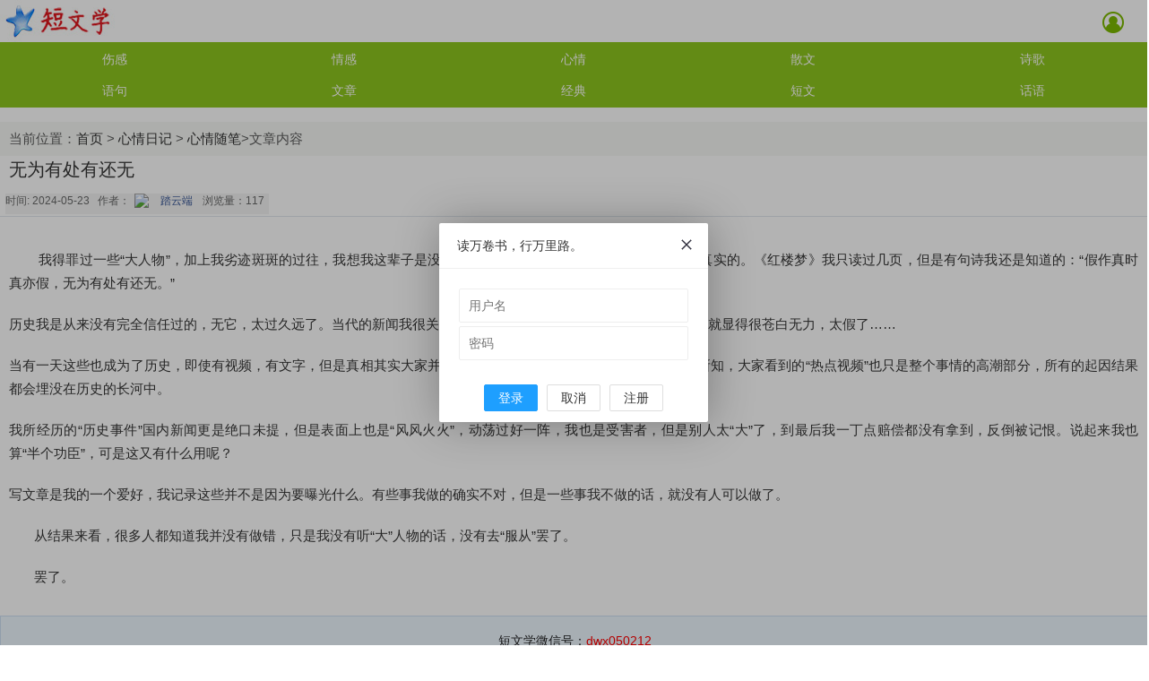

--- FILE ---
content_type: text/html
request_url: http://m.050212.com/article/1147.html
body_size: 16081
content:
<!DOCTYPE HTML>
<html>
<head>
<meta charset="gbk" />
<meta content="width=device-width, initial-scale=1.0, maximum-scale=1.0, user-scalable=no" name="viewport" />
<meta name="apple-mobile-web-app-capable" content="no"/>
<meta name="apple-mobile-web-app-status-bar-style" content="black"/>
<meta name="application-name" content="无为有处有还无">
<title>无为有处有还无_心情随笔_050212短文学</title>
<meta name="keywords" content="无为有处有还无" />
<meta name="description" content="        我得罪过一些&ldquo;大人物&rdquo;，加上我劣迹斑斑的过往，我想我这辈子是没有可能出一本书的。也许吧，反正那个梦挺真实的。《红楼梦》我只读过几页，但是有句诗我还是知道的：&ldquo;假作真时真亦假，无为" />
<meta http-equiv="Cache-Control" content="must-revalidate,no-cache" />
<link href="/skin/default/css/style.css" rel="stylesheet" />
<link href="/user/layui/css/layui.css" rel="stylesheet" type="text/css"/>
<script src="/skin/default/js/jquery.min.js" type="text/javascript"></script>
<script src="/user/layui/layui.js?v=2019" type="text/javascript"></script>
<script src="/skin/default/js/duan.js" type="text/javascript"></script>
<script type="text/javascript" src="/e/data/js/ajax.js"></script>
</head>
<body>
<header>
<h1 id="logo"><a href="/"><img src="/imgs/logo.jpg" title="短文学" /></a></h1>
<div style="float:right;width:40px;margin-right: 10px;margin-top: 12px;">
<a href="http://www.050212.com/e/member/my/checkLogin.php" id="icon-user"></a>
</div>
<style>
#icon-user:after {
    content: ' ';
    position: absolute;
    top: 13px;
    width: 24px;
    height: 24px;
    background: url(/skin/m_duan_icons.png) 0 0 no-repeat;
    background-size: auto 24px;
}
</style>
</header>
<script type="text/javascript">
$(function(){
	$("#login_after_menu").click(function(){
		$(".login_menu").toggle();
	});

$.ajax({
              url:"/user/api.php",
	      contentType: "application/x-www-form-urlencoded",
              type:"POST",
              data:{type:'1'},
              dataType:"json",
              success:function (resp) {
                    if(resp['code'] == 200){
                	  $('#icon-user').empty();
                	  var html = '<img style="width: 25px;height: 25px;position: absolute;z-index: 9999;border: 1px solid #8DC61E;border-radius: 25px;margin-right: 9px;"src="'+resp.data.userpic+'">';
                	  $('#icon-user').append(html);
                    }
              }
})

});
</script>
<nav>
	<a href="/shanggan/">伤感</a>
    <a href="/qinggan/">情感</a>
    <a href="/diary/">心情</a>
    <a href="/sanwen/">散文</a>
    <a href="/shige/">诗歌</a>
    <a href="/yuju/">语句</a>
    <a href="/haowenzhang/">文章</a>
    <a href="/jingdian/">经典</a>
    <a href="/duanwen/">短文</a>
    <a href="/huayu/">话语</a>
</nav><div class="clear"></div>

<div class="clear"></div>
<div class="breadcrumb">当前位置：<a href="/index.html">首页</a>&nbsp;>&nbsp;<a href="/diary/">心情日记</a>&nbsp;>&nbsp;<a href="/diary/suibi/">心情随笔</a>>文章内容</div>
<h1 class="a_title">无为有处有还无</h1>
<div class="article_time">
<span style="float:left;">
时间: 2024-05-23&nbsp;&nbsp;
            	作者：
</span>
<span  style="float:left;"><a href="http://www.050212.com/e/space/?userid=123" target="_blank" rel="nofollow">
<img style="width:23px;float:left;" src="http://www.050212.com/d/file/2024-04-13/57535d28892ed05416b9f93ab4e36108.jpg" />
踏云端&nbsp;&nbsp;
</a>
</span>
<span  style="float:left;">浏览量：<script src=/e/public/ViewClick/?classid=26&id=1147&addclick=1></script></span>
</div>

<div style="clear:both;"></div>
<div class="article_info">
<div class="content">
<p>&nbsp; &nbsp; &nbsp; &nbsp;&nbsp;我得罪过一些&ldquo;大人物&rdquo;，加上我劣迹斑斑的过往，我想我这辈子是没有可能出一本书的。也许吧，反正那个梦挺真实的。《红楼梦》我只读过几页，但是有句诗我还是知道的：&ldquo;假作真时真亦假，无为有处有还无。&rdquo;</p>
<div>
<div>
<p>历史我是从来没有完全信任过的，无它，太过久远了。当代的新闻我很关注，内幕也知道一些，但是此刻新闻在我眼里就显得很苍白无力，太假了&hellip;&hellip;<o:p></o:p></p>
<p>当有一天这些也成为了历史，即使有视频，有文字，但是真相其实大家并不会知道，因为很多时候的起因并不会被人所知，大家看到的&ldquo;热点视频&rdquo;也只是整个事情的高潮部分，所有的起因结果都会埋没在历史的长河中。<o:p></o:p></p>
<p>我所经历的&ldquo;历史事件&rdquo;国内新闻更是绝口未提，但是表面上也是&ldquo;风风火火&rdquo;，动荡过好一阵，我也是受害者，但是别人太&ldquo;大&rdquo;了，到最后我一丁点赔偿都没有拿到，反倒被记恨。说起来我也算&ldquo;半个功臣&rdquo;，可是这又有什么用呢？<o:p></o:p></p>
<p>写文章是我的一个爱好，我记录这些并不是因为要曝光什么。有些事我做的确实不对，但是一些事我不做的话，就没有人可以做了。<o:p></o:p></p>
<p>&nbsp; &nbsp; &nbsp; &nbsp;从结果来看，很多人都知道我并没有做错，只是我没有听&ldquo;大&rdquo;人物的话，没有去&ldquo;服从&rdquo;罢了。<o:p></o:p></p>
<p>&nbsp; &nbsp; &nbsp; &nbsp;罢了。</p>
</div>
</div></div>
<div style="clear:both;"></div>
<div class="more-content">
<div class="more-content-mask"></div>
<div class="more-content-text">展开剩余（<span class="more-content-surplus"></span>）</div>
</div>
<div style="clear:both;"></div>
</div>
<div class="wxh" style="width: 100%; text-align: center;overflow: hidden;background: rgb(238, 247, 255);border-width: 1px;border-style: solid; border-color: rgb(206, 225, 243);border-image: initial;margin: 0px auto;padding: 1.5% 0px;">短文学微信号：<em style="color: #F00;font-style: normal;">dwx050212</em></div>
<div class="clear"></div>
<div class="ho-show-digg">
	<p style="height:50px;">觉得这篇文章怎么样？</p >
	<p>
		<a href="JavaScript:makeRequest('/e/public/digg/?classid=26&id=1147&dotop=1&doajax=1&ajaxarea=diggnum','EchoReturnedText','GET','');"><i class="fa fa-check"></i> 赞</a >
	</p >
	<p>已有 <span id="diggnum"><script src=/e/public/ViewClick/?classid=26&id=1147&down=5></script></span> 人点赞</p >
	
</div>
<div class="clear"></div>
<div class="ho-show-diggs">
<p><a href="http://m.050212.com/user/down.php?id=1147">文档下载</a></p>
</div>
<style>
.ho-show-diggs{
	padding:1rem 0;
	text-align:center;
        border-bottom: 1px solid #ddd;
}

.ho-show-diggs a{
   display: block;
   height:50%;
   width:50%;
   text-align:center;
   background: #8DC61E;
   padding:.5rem 2rem;
   margin-left:auto;
   margin-right:auto;
   color:#fff;
}
.more-content {
    position: relative;
    z-index: 1;
    padding: 0 0 10px;
    margin-top: -200px;
    text-align: center;
}
.content {
    float: left;
    padding: 15px 0 0;
    width: 100%;
    text-align: justify;
    word-wrap: break-word;
    line-height: 26px;
    display: inline-block;
    position: relative;
    overflow: hidden;
}
.more-content .more-content-mask {
    height: 200px;
    background: -moz-linear-gradient(bottom, rgba(255, 255, 255, .1), rgba(255, 255, 255, 0));
    background: -webkit-gradient(linear, 0 top, 0 bottom, from(rgba(255, 255, 255, 0)), to(#fff));
    background: -o-linear-gradient(bottom, rgba(255, 255, 255, .1), rgba(255, 255, 255, 0));
}
.more-content .more-content-text {
    font-size: 14px;
    color: #719D00;
    background: #fff;
    text-align: center;
    height: 50px;
    margin: auto;
    line-height: 50px;
    cursor: pointer;
    display: block;
    border: 1px solid #719D00;
    width: 80%;
    border-radius: 50px;
}
.ho-show-digg{
	margin:3rem 0 1rem;
	padding:1rem 0;
	text-align:center;
    border-top: 1px solid #ddd;
    border-bottom: 1px solid #ddd;
}
.ho-show-digg p:nth-child(2) a,.ho-show-digg p:nth-child(2) em{
	padding:.5rem 2rem;
	margin:0 .5rem;
	border:1px solid #373;
	-moz-border-radius: 5px;
	-webkit-border-radius: 5px;
	border-radius: 5px;
}
.ho-show-digg p:nth-child(2) a:hover,.ho-show-digg p:nth-child(2) em:hover{
	color:#fff;
	background:#373;
	transition: all .5s ease-out;
	cursor:pointer;
}
.ho-show-digg p:nth-child(3){
	font-size: 0.875rem;
}
.ho-show-digg p:last-child{
	margin:2rem 0 0;
}
.ho-show-digg p:last-child a:hover{
	text-decoration: underline;
}
</style>
<div class="clear"></div>
<center></center>
<div class="clear"></div>
<div style="border-top:1px solid #D9D9D9; line-height:1.8em; padding:10px 0 0 20px; overflow:hidden;">
上一篇: <a href='/article/1146.html'>游黄山偶感</a><br>
下一篇: <a href='/article/1158.html'>2019安吉印象之五</a></div>
<div class="clear"></div>
<div class="title">最新美文</div>
<ul class="article_list"><li><a class="t" href="/shige/daquan/">诗歌大全</a><a class="a" href="/article/1988.html">咏美食</a></li><li><a class="t" href="/sanwen/suibi/">散文随笔</a><a class="a" href="/article/1987.html">当初那节台阶</a></li><li><a class="t" href="/diary/suibi/">心情随笔</a><a class="a" href="/article/1986.html">内蒙偶感</a></li><li><a class="t" href="/diary/suibi/">心情随笔</a><a class="a" href="/article/1985.html">我爱雨</a></li><li><a class="t" href="/yuju/yulu/">经典语录</a><a class="a" href="/article/1984.html">行己所爱，爱己所行，把自己的感受</a></li></ul>
<div class="title">栏目导航</div>
<div class="lanmu"><a href="/diary/suibi/">心情随笔</a><a href="/diary/rizhi/">心情日志</a><a href="/diary/xingfu/">幸福</a><a href="/diary/ganshang/">感伤</a><a href="/diary/kuaile/">快乐</a><a href="/diary/nanguo/">难过</a><a href="/diary/wuliao/">无聊</a><a href="/diary/sinian/">思念</a><a href="/diary/jimo/">寂寞</a><a href="/diary/ganwu/">感悟</a><a href="/diary/jili/">激励</a><a href="/diary/youxian/">悠闲</a><a href="/diary/shige/">诗歌</a><a href="/diary/suigan/">随感</a><a href="/diary/wenzi/">心情文字</a></div>
<div class="clear"></div>
<input type="hidden" id="userId" value="123">
<input type="hidden" id="myUserId" value="0">
<input type="hidden" id="groupid" value="0">
<input type="hidden" id="id" value="1147">
<iFrame src="http://m.050212.com/user/userSetCook.php?id=1147" width="100%" scrolling="no" frameborder="0" style="height:0px;"></iFrame>
<div style="left:0; width:100%; float:left; position:fixed;">
</div>
<footer>
<div class="m">
        <a href="/">首　页</a>
        <a href="http://www.050212.com">电脑版</a>
        <a href="http://m.050212.com/sitemap.html">网站地图</a>
        <a href="#">返回头部</a>
</div>
<div class="copyright">
<a href="http://www.050212.com/about/contact.html" style="color:#fff;padding:2px;">广告合作</a>
<a href="http://www.050212.com/e/tool/gbook/?bid=1" style="color:#fff;padding:2px;">留言反馈</a>
<a href="http://www.050212.com/about/service.html" style="color:#fff;padding:2px;">常见问题</a>
<a href="http://www.050212.com/about/" style="color:#fff;padding:2px;">关于我们</a><br>
Copyright &#169; 2015-2021 <a href="https://beian.miit.gov.cn/" target="_blank" style="color:#fff">粤ICP备18079383号</a>
</div>
<script>
var _hmt = _hmt || [];
(function() {
  var hm = document.createElement("script");
  hm.src = "https://hm.baidu.com/hm.js?7267469c4f69297110a91835bfefb6d1";
  var s = document.getElementsByTagName("script")[0]; 
  s.parentNode.insertBefore(hm, s);
})();
</script>
</footer>
<script>
$(function(){

var id = $('#id').val();
	$.ajax({
              url:"/user/api.php",
			  contentType: "application/x-www-form-urlencoded",
              type:"POST",
              data:{type:'1',id:id},
              dataType:"json",
              success:function (resp) {
                  if(resp['code'] == 200){
					  $('#myUserId').val(resp.data.userid);
					  $('#groupid').val(resp.data.groupid);
					  var userId  = $('#userId').val();
					  if((resp.data.groupid!=2 && resp.data.userid!=userId) || (resp.data.userid==0 && resp.data.userid!=userId)){
					     article();
					  }else{
					     $(".more-content").hide();
					  }
                  }else{
			 article();
                	  var html = '<form method="post" id="formid" action="http://www.050212.com//e/member/doaction.php"><p style="padding:2px;"><input class="layui-input" autocomplete="off" type="text" name="username" placeholder="用户名"  /></p>'+
     		                     '<p style="padding:2px;"><input class="layui-input" autocomplete="off" type="password" name="password" placeholder="密码"  /></p><input type="hidden" name="ecmsfrom" value="9"><input type="hidden" name="enews" value="login"><input type="hidden" name="visit" value="wap"><input type="hidden" name="lifetime" value="604800"></form>';
                	  layer.open({
                		  content: html
                		  ,title:'读万卷书，行万里路。'
                		  ,btn: ['登录', '取消','注册']
                	      ,btnAlign: 'c'
                		  ,yes: function(index, layero){
                		  var password = $(layero).find('input[name="password"]').val();
              		      var username = $(layero).find('input[name="username"]').val();
              		      if (!password) {
              		        alert('密码不能空');
              		        return false;
              		      }
              		    
                          if(!username){
                          	alert('用户名不能空');
              		        return false;
                          }
                		    //按钮【按钮一】的回调
                		       $("#formid").submit();
                		  }
                		  ,btn2: function(index, layero){
                		    //按钮【按钮二】的回调
                		    layer.close(index);
                		    //return false 开启该代码可禁止点击该按钮关闭
                		  }
                		  ,btn3: function(index, layero){
                  		    //按钮【按钮二】的回调
                  		    location.href="http://www.050212.com/e/member/register/ChangeRegister.php";
                  		    //return false 开启该代码可禁止点击该按钮关闭
                  		  },
                        btn4: function(index, layero){
                          
                        }
                		  ,cancel: function(index, layero){ 
                		    //右上角关闭回调
                			  layer.close(index);
                		    //return false 开启该代码可禁止点击该按钮关闭
                		  }
                	});
                  }
              }
          })


function article(){
        var a=$(".content"),
             l = 800,
            b=a.height(),
            d={
                countRemainArticle:function(){
                    var c=a.height();
                    $(".more-content-surplus").html(parseInt((b-c)/b*100)+"%");
                    $(".btn-back").hide()
                },
                lastTap:function(){
                    $(".more-content").hide();
                    a.height("auto")
                },
                loadMore:function(){
                    a.height((b+l)/2);
                    this.countRemainArticle()
                },
                init:function(){
                    if(l>=b)return void $(".more-content").hide();
                    var c=this;
                    a.height(l);
                    this.countRemainArticle();
                    $(".more-content-text").click(function(){
                        var myUserId = $('#myUserId').val();
                        var groupId = $('#groupid').val();
                        var userId  = $('#userId').val();
                        if(myUserId == 0){
                            alert('请先登录');
                            location.reload();
                            return false;
                        }

                        if(groupId != 2 && userId!=myUserId){
                            alert('你不是白银会员，请升级白银会员之后，再来查看文章内容');
                            location.href ="/user/index.php";
                            return false;
                        }
                        c.lastTap();
                        $(".btn-back").show()
                    })}
            };
        $(".content").length&&d.init();
    }

})
</script>
</body>
</html>


--- FILE ---
content_type: text/html; charset=gb2312
request_url: http://m.050212.com/e/public/ViewClick/?classid=26&id=1147&addclick=1
body_size: 22
content:
document.write('117');

--- FILE ---
content_type: text/html
request_url: http://m.050212.com/user/api.php
body_size: 40
content:
{"code":102,"msg":"未登录","data":""}

--- FILE ---
content_type: text/html
request_url: http://m.050212.com/user/api.php
body_size: 40
content:
{"code":102,"msg":"未登录","data":""}

--- FILE ---
content_type: text/css
request_url: http://m.050212.com/skin/default/css/style.css
body_size: 18169
content:
HTML {
	OVERFLOW-X: hidden
}
BODY {
	OVERFLOW-X: hidden
}
* {
	PADDING-BOTTOM: 0px; MARGIN: 0px; PADDING-LEFT: 0px; PADDING-RIGHT: 0px; PADDING-TOP: 0px
}
BODY {
	PADDING-BOTTOM: 0px; MARGIN: 0px; PADDING-LEFT: 0px; PADDING-RIGHT: 0px; PADDING-TOP: 0px
}
H1 {
	PADDING-BOTTOM: 0px; MARGIN: 0px; PADDING-LEFT: 0px; PADDING-RIGHT: 0px; PADDING-TOP: 0px
}
H2 {
	PADDING-BOTTOM: 0px; MARGIN: 0px; PADDING-LEFT: 0px; PADDING-RIGHT: 0px; PADDING-TOP: 0px
}
H3 {
	PADDING-BOTTOM: 0px; MARGIN: 0px; PADDING-LEFT: 0px; PADDING-RIGHT: 0px; PADDING-TOP: 0px
}
H4 {
	PADDING-BOTTOM: 0px; MARGIN: 0px; PADDING-LEFT: 0px; PADDING-RIGHT: 0px; PADDING-TOP: 0px
}
H5 {
	PADDING-BOTTOM: 0px; MARGIN: 0px; PADDING-LEFT: 0px; PADDING-RIGHT: 0px; PADDING-TOP: 0px
}
H6 {
	PADDING-BOTTOM: 0px; MARGIN: 0px; PADDING-LEFT: 0px; PADDING-RIGHT: 0px; PADDING-TOP: 0px
}
HR {
	PADDING-BOTTOM: 0px; MARGIN: 0px; PADDING-LEFT: 0px; PADDING-RIGHT: 0px; PADDING-TOP: 0px
}
P {
	PADDING-BOTTOM: 0px; MARGIN: 0px; PADDING-LEFT: 0px; PADDING-RIGHT: 0px; PADDING-TOP: 0px
}
BLOCKQUOTE {
	PADDING-BOTTOM: 0px; MARGIN: 0px; PADDING-LEFT: 0px; PADDING-RIGHT: 0px; PADDING-TOP: 0px
}
DL {
	PADDING-BOTTOM: 0px; MARGIN: 0px; PADDING-LEFT: 0px; PADDING-RIGHT: 0px; PADDING-TOP: 0px
}
DT {
	PADDING-BOTTOM: 0px; MARGIN: 0px; PADDING-LEFT: 0px; PADDING-RIGHT: 0px; PADDING-TOP: 0px
}
DD {
	PADDING-BOTTOM: 0px; MARGIN: 0px; PADDING-LEFT: 0px; PADDING-RIGHT: 0px; PADDING-TOP: 0px
}
UL {
	PADDING-BOTTOM: 0px; MARGIN: 0px; PADDING-LEFT: 0px; PADDING-RIGHT: 0px; PADDING-TOP: 0px
}
OL {
	PADDING-BOTTOM: 0px; MARGIN: 0px; PADDING-LEFT: 0px; PADDING-RIGHT: 0px; PADDING-TOP: 0px
}
LI {
	PADDING-BOTTOM: 0px; MARGIN: 0px; PADDING-LEFT: 0px; PADDING-RIGHT: 0px; PADDING-TOP: 0px
}
PRE {
	PADDING-BOTTOM: 0px; MARGIN: 0px; PADDING-LEFT: 0px; PADDING-RIGHT: 0px; PADDING-TOP: 0px
}
FORM {
	PADDING-BOTTOM: 0px; MARGIN: 0px; PADDING-LEFT: 0px; PADDING-RIGHT: 0px; PADDING-TOP: 0px
}
FIELDSET {
	PADDING-BOTTOM: 0px; MARGIN: 0px; PADDING-LEFT: 0px; PADDING-RIGHT: 0px; PADDING-TOP: 0px
}
LEGEND {
	PADDING-BOTTOM: 0px; MARGIN: 0px; PADDING-LEFT: 0px; PADDING-RIGHT: 0px; PADDING-TOP: 0px
}
BUTTON {
	PADDING-BOTTOM: 0px; MARGIN: 0px; PADDING-LEFT: 0px; PADDING-RIGHT: 0px; PADDING-TOP: 0px
}
INPUT {
	PADDING-BOTTOM: 0px; MARGIN: 0px; PADDING-LEFT: 0px; PADDING-RIGHT: 0px; PADDING-TOP: 0px
}
TEXTAREA {
	PADDING-BOTTOM: 0px; MARGIN: 0px; PADDING-LEFT: 0px; PADDING-RIGHT: 0px; PADDING-TOP: 0px
}
TH {
	PADDING-BOTTOM: 0px; MARGIN: 0px; PADDING-LEFT: 0px; PADDING-RIGHT: 0px; PADDING-TOP: 0px
}
TD {
	PADDING-BOTTOM: 0px; MARGIN: 0px; PADDING-LEFT: 0px; PADDING-RIGHT: 0px; PADDING-TOP: 0px
}
BODY {
	LINE-HEIGHT: 150%; FONT-FAMILY: "Microsoft Yahei", "Simsun"; BACKGROUND: #fff; COLOR: #5b5b5b; FONT-SIZE: 14px; -webkit-text-size-adjust: none
}
H1 {
	FONT-SIZE: 100%
}
H2 {
	FONT-SIZE: 100%
}
H3 {
	FONT-SIZE: 100%
}
H4 {
	FONT-SIZE: 100%
}
H5 {
	FONT-SIZE: 100%
}
H6 {
	FONT-SIZE: 100%
}
UL {
	LIST-STYLE-TYPE: none; LIST-STYLE-IMAGE: none
}
LI {
	LIST-STYLE-TYPE: none; LIST-STYLE-IMAGE: none
}
OL {
	LIST-STYLE-TYPE: none; LIST-STYLE-IMAGE: none
}
*:focus {
	OUTLINE-STYLE: none; OUTLINE-COLOR: invert; OUTLINE-WIDTH: medium
}
IMG {
	BORDER-BOTTOM: 0px; BORDER-LEFT: 0px; VERTICAL-ALIGN: middle; BORDER-TOP: 0px; BORDER-RIGHT: 0px
}
.clear {
	PADDING-BOTTOM: 0px; MARGIN: 0px; PADDING-LEFT: 0px; PADDING-RIGHT: 0px; FLOAT: none; HEIGHT: 8px; VISIBILITY: hidden; CLEAR: both; FONT-SIZE: 1px; OVERFLOW: hidden; PADDING-TOP: 0px
}
A {
	COLOR: #646464; TEXT-DECORATION: none
}
A:hover {
	TEXT-DECORATION: none
}
A:active {
	TEXT-DECORATION: none
}
A:focus {
	TEXT-DECORATION: none
}
EM {
	FONT-STYLE: normal
}
.red {
	COLOR: red
}
.hide {
	DISPLAY: none
}
SELECT {
	PADDING-BOTTOM: 8px; LINE-HEIGHT: 1.8em; PADDING-LEFT: 8px; PADDING-RIGHT: 15px; BACKGROUND: url(../images/cate_icon.png) no-repeat 96% center; HEIGHT: 44px; COLOR: #666; FONT-SIZE: 13px; FONT-WEIGHT: bold; PADDING-TOP: 8px; border-radius: 3px; -webkit-appearance: none
}
header {
	BORDER-BOTTOM: #8DC61E 1px solid; HEIGHT: 47px
}
header H1 {
	WIDTH: 128px; FLOAT: left
}
header .ub {
	LINE-HEIGHT: 47px; PADDING-RIGHT: 10px; FLOAT: right; HEIGHT: 47px
}
header .ub A {
	COLOR: #3b5998
}
nav {
	BORDER-BOTTOM: #8DC61E 1px solid; OVERFLOW: hidden; BORDER-TOP: #8DC61E 1px solid; background: #8DC61E;width:100%;
}
nav A {
	TEXT-ALIGN: center; LINE-HEIGHT: 35px; WIDTH: 20%; DISPLAY: block; FLOAT: left; HEIGHT: 35px; COLOR: #fff
}
footer {
	TEXT-ALIGN: center; background: #8EC61D;width: 100%;color:#fff;font-size:14px;
}
.breadcrumb {
	LINE-HEIGHT: 38px; TEXT-INDENT: 10px; BACKGROUND: #f6f8f5; HEIGHT: 38px; COLOR: #5b5b5b; FONT-SIZE: 15px
}
.page {
	TEXT-ALIGN: center; PADDING-BOTTOM: 5px; LINE-HEIGHT: 2em; PADDING-LEFT: 10px; PADDING-RIGHT: 10px; OVERFLOW: hidden; PADDING-TOP: 5px
}
.page A {
	PADDING-BOTTOM: 0px; PADDING-LEFT: 8px; PADDING-RIGHT: 8px; DISPLAY: inline-block; PADDING-TOP: 0px
}
.page SPAN {
	PADDING-BOTTOM: 0px; PADDING-LEFT: 8px; PADDING-RIGHT: 8px; DISPLAY: inline-block; PADDING-TOP: 0px
}
.page SPAN {
	BACKGROUND: #3f5441; COLOR: #fff
}
.article_01 {
	MARGIN: 0px auto; WIDTH: 300px; OVERFLOW: hidden
}
.article_01 .pic {
	BORDER-BOTTOM: #e2e2e2 1px solid; BORDER-LEFT: #e2e2e2 1px solid; WIDTH: 67px; FLOAT: left; HEIGHT: 67px; OVERFLOW: hidden; BORDER-TOP: #e2e2e2 1px solid; BORDER-RIGHT: #e2e2e2 1px solid
}
.article_01 aside {
	PADDING-LEFT: 5px; WIDTH: 220px; FLOAT: left
}
.article_01 H2 A {
	COLOR: #3b5998; FONT-SIZE: 17px; FONT-WEIGHT: normal
}
.article_01 P {
	LINE-HEIGHT: 1.5em; COLOR: #808080; PADDING-TOP: 5px
}
.article_02 {
	WIDTH: 100%; OVERFLOW: hidden
}
.article_02 .pic {
	BORDER-BOTTOM: #e2e2e2 1px solid; BORDER-LEFT: #e2e2e2 1px solid; WIDTH: 298px; OVERFLOW: hidden; BORDER-TOP: #e2e2e2 1px solid; BORDER-RIGHT: #e2e2e2 1px solid
}
.article_02 .pic IMG {
	WIDTH: 100%;
	height:200px;
}
.article_02 aside {
	PADDING-BOTTOM: 0px; PADDING-LEFT: 5px; PADDING-RIGHT: 0px; PADDING-TOP: 5px
}
.article_02 H2 A {
	COLOR: #3b5998; FONT-SIZE: 17px; FONT-WEIGHT: normal
}
.article_02 P {
	LINE-HEIGHT: 1.5em; COLOR: #808080; PADDING-TOP: 5px
}
.bb.article_02 {
	BORDER-BOTTOM: #f3f5f8 1px solid; PADDING-BOTTOM: 10px
}
.article_list {
	margin: 0px auto;WIDTH: 96%; OVERFLOW: hidden
}
.article_list LI {
	BORDER-BOTTOM: #f3f5f8 1px solid; HEIGHT: 34px
}
.article_list LI A {
	LINE-HEIGHT: 34px; DISPLAY: block; WHITE-SPACE: nowrap; HEIGHT: 34px; OVERFLOW: hidden; WORD-SPACING: normal
}
.article_list LI A.a {
	FLOAT: left
}
.article_list LI A.t {
	DISPLAY: inline-block; FLOAT: left; COLOR: #ed5153; MARGIN-RIGHT: 8px
}
.article_list_02 {
	MARGIN: 0px auto; WIDTH: 300px; OVERFLOW: hidden
}
.article_list_02 LI {
	BORDER-BOTTOM: #f3f5f8 1px solid; HEIGHT: 34px
}
.article_list_02 LI A {
	LINE-HEIGHT: 34px; DISPLAY: block; HEIGHT: 34px; OVERFLOW: hidden
}
.article_list_02 LI A SPAN {
	DISPLAY: inline-block; FLOAT: right; COLOR: #ed5153; MARGIN-LEFT: 10px; MARGIN-RIGHT: 8px
}
.article_list_03 {
	MARGIN: 0px auto; WIDTH: 100%; OVERFLOW: hidden
}
.article_list_03 LI {
	BORDER-BOTTOM: #f3f5f8 1px solid; PADDING-BOTTOM: 3px; PADDING-LEFT: 0px; PADDING-RIGHT: 0px; PADDING-TOP: 3px
}
.article_list_03 LI A {
	LINE-HEIGHT: 1.6em; WIDTH: 98%; DISPLAY: block; OVERFLOW: hidden;margin: 0px auto;
}
.article_list_03 LI SPAN {
	DISPLAY: inline-block; FLOAT: right; COLOR: #ed5153; MARGIN-LEFT: 10px; MARGIN-RIGHT: 8px
}
DL.tab {
	MARGIN: 0px auto; OVERFLOW: hidden
}
DL.tab DT {
	BACKGROUND: url(../images/title_bg.jpg) left bottom; HEIGHT: 30px
}
DL.tab DT DIV {
	LINE-HEIGHT: 30px; TEXT-INDENT: 10px; WIDTH: 50%; FLOAT: left; HEIGHT: 30px; COLOR: #000; FONT-SIZE: 15px; CURSOR: pointer; FONT-WEIGHT: bold
}
DL.tab DT .on.left {
	BACKGROUND: url(../images/title_bg.jpg) no-repeat right top; COLOR: #3f5441
}
DL.tab DT .on.right {
	BACKGROUND: url(../images/title_bg.jpg) no-repeat left top; COLOR: #3f5441
}
DL.tab DD {
	DISPLAY: none; OVERFLOW: hidden; PADDING-TOP: 10px
}
.title {
	LINE-HEIGHT: 30px; TEXT-INDENT: 10px; BACKGROUND: url(../images/title_bg.jpg) left bottom; HEIGHT: 30px; COLOR: #3f5441; FONT-SIZE: 15px; FONT-WEIGHT: bold
}
.title .link {
	FLOAT: right; HEIGHT: 30px
}
.title .link A {
	MARGIN: 0px 10px; COLOR: #3f5441; FONT-WEIGHT: normal
}
.user_list {
	BORDER-BOTTOM: #f3f5f8 1px solid; PADDING-BOTTOM: 10px; MARGIN: 10px auto 0px; WIDTH: 300px; OVERFLOW: hidden
}
.user_list LI {
	MARGIN: 0px 15px; WIDTH: 67px; FLOAT: left; OVERFLOW: hidden
}
.user_list LI.other {
	PADDING-BOTTOM: 0px; MARGIN: 0px; PADDING-LEFT: 0px; WIDTH: 100%; PADDING-RIGHT: 0px; FLOAT: none; HEIGHT: 10px; VISIBILITY: hidden; CLEAR: both; FONT-SIZE: 1px; OVERFLOW: hidden; PADDING-TOP: 0px
}
.user_list LI A SPAN {
	LINE-HEIGHT: 1.2em; DISPLAY: block; COLOR: #5b5b5b; PADDING-TOP: 5px
}
H1.a_title {
	PADDING-BOTTOM: 0px; LINE-HEIGHT: 1.5em; PADDING-LEFT: 10px; PADDING-RIGHT: 10px; FONT-FAMILY: "寰蒋闆呴粦"; COLOR: #353535; FONT-SIZE: 20px; PADDING-TOP: 0px
}
.article_info {
	PADDING-BOTTOM: 10px; LINE-HEIGHT: 1.8em; PADDING-LEFT: 10px; PADDING-RIGHT: 10px; COLOR: #353535; FONT-SIZE: 15px; PADDING-TOP: 10px
}
.article_info P {
	 MARGIN-BOTTOM: 20px;
}
.article_time {
	BORDER-BOTTOM: #e1e7ee 1px solid; PADDING-BOTTOM: 2px; MARGIN: 10px 0px; PADDING-LEFT: 6px; PADDING-RIGHT: 6px; COLOR: #686969; FONT-SIZE: 12px; OVERFLOW: hidden; PADDING-TOP: 2px
}
.article_time SPAN {
	PADDING-RIGHT: 5px; DISPLAY: inline-block; BACKGROUND: #f3f3f3; FLOAT: right; HEIGHT: 23px; COLOR: #686969
}
.article_time SPAN A {
	COLOR: #3b5998; MARGIN-LEFT: 6px
}
.zan {
	BORDER-BOTTOM: #d9d9d9 1px solid; PADDING-BOTTOM: 5px; PADDING-LEFT: 10px; PADDING-RIGHT: 10px; PADDING-TOP: 5px
}
.icon_zan {
	PADDING-RIGHT: 35px; DISPLAY: inline-block; BACKGROUND: url(../images/good.jpg) no-repeat right 50%; FLOAT: left; HEIGHT: 32px; CURSOR: pointer; MARGIN-RIGHT: 12px
}
.icon_zan SPAN {
	LINE-HEIGHT: 32px; PADDING-LEFT: 10px; DISPLAY: inline-block; BACKGROUND: url(../images/good.jpg) left 50%; HEIGHT: 32px; COLOR: #000; OVERFLOW: hidden
}
.icon_fav {
	WIDTH: 33px; DISPLAY: inline-block; BACKGROUND: url(../images/icon.jpg) no-repeat; HEIGHT: 33px; MARGIN-RIGHT: 5px
}
.icon_twb {
	WIDTH: 33px; DISPLAY: inline-block; BACKGROUND: url(../images/icon.jpg) no-repeat; HEIGHT: 33px; MARGIN-RIGHT: 5px
}
.icon_xwb {
	WIDTH: 33px; DISPLAY: inline-block; BACKGROUND: url(../images/icon.jpg) no-repeat; HEIGHT: 33px; MARGIN-RIGHT: 5px
}
.icon_qzone {
	WIDTH: 33px; DISPLAY: inline-block; BACKGROUND: url(../images/icon.jpg) no-repeat; HEIGHT: 33px; MARGIN-RIGHT: 5px
}
.icon_twb {
	BACKGROUND-POSITION: -40px 0px
}
.icon_xwb {
	BACKGROUND-POSITION: -79px 0px
}
.icon_qzone {
	BACKGROUND-POSITION: -118px 0px
}
.comment_title {
	PADDING-BOTTOM: 10px; PADDING-LEFT: 10px; PADDING-RIGHT: 10px; FONT-FAMILY: "寰蒋闆呴粦"; COLOR: #000; FONT-SIZE: 17px; BORDER-TOP: #d6d6d6 2px solid; PADDING-TOP: 10px
}
#comment_form {
	PADDING-BOTTOM: 10px; MARGIN: 10px; PADDING-LEFT: 10px; PADDING-RIGHT: 10px; BACKGROUND: url(../images/comment_form_bg.jpg) #e7eaec repeat-x 50% top; OVERFLOW: hidden; PADDING-TOP: 10px; border-radius: 3px; -webkit-border-radius: 3px
}
#comment_form TEXTAREA {
	BORDER-BOTTOM: #d2d2d2 1px solid; BORDER-LEFT: #d2d2d2 1px solid; WIDTH: 100%; HEIGHT: 80px; FONT-SIZE: 14px; BORDER-TOP: #d2d2d2 1px solid; BORDER-RIGHT: #d2d2d2 1px solid; border-radius: 3px; -webkit-border-radius: 3px
}
.comment_count {
	COLOR: #000; PADDING-TOP: 5px
}
#comment_btn {
	BORDER-BOTTOM: #466fb3 1px solid; BORDER-LEFT: #466fb3 1px solid; PADDING-BOTTOM: 2px; PADDING-LEFT: 10px; PADDING-RIGHT: 10px; BACKGROUND: #5292de; FLOAT: right; COLOR: #fff; BORDER-TOP: #466fb3 1px solid; BORDER-RIGHT: #466fb3 1px solid; PADDING-TOP: 2px; border-radius: 3px; -webkit-border-radius: 3px
}
#comment_list {
	PADDING-BOTTOM: 0px; PADDING-LEFT: 10px; PADDING-RIGHT: 10px; OVERFLOW: hidden; PADDING-TOP: 0px
}
#comment_list DL {
	BORDER-BOTTOM: #e5e5e5 1px solid; MARGIN-BOTTOM: 10px
}
#comment_list DT SPAN {
	FONT-FAMILY: "寰蒋闆呴粦"; FLOAT: right; COLOR: #6f6f6f; FONT-SIZE: 11px
}
#comment_list DT A {
	LINE-HEIGHT: 19px; PADDING-LEFT: 28px; DISPLAY: inline-block; BACKGROUND: url(../images/comment_icon.jpg) no-repeat; HEIGHT: 19px; COLOR: #3b5998; FONT-SIZE: 17px
}
#comment_list DD {
	PADDING-BOTTOM: 10px; LINE-HEIGHT: 1.5em; PADDING-LEFT: 0px; PADDING-RIGHT: 0px; PADDING-TOP: 10px
}
#all_comment {
	TEXT-ALIGN: center; LINE-HEIGHT: 32px; MARGIN: 10px auto; WIDTH: 304px; DISPLAY: block; BACKGROUND: url(../images/all_comment.jpg) no-repeat; HEIGHT: 32px; COLOR: #000
}
#level_all_comment {
	TEXT-ALIGN: center; LINE-HEIGHT: 32px; MARGIN: 10px auto; WIDTH: 304px; DISPLAY: block; BACKGROUND: url(../images/all_comment.jpg) no-repeat; HEIGHT: 32px; COLOR: #000
}
#level_all_comment {
	DISPLAY: none
}
#login_after_menu {
	PADDING-RIGHT: 15px; BACKGROUND: url(../images/top_icon.jpg) no-repeat right center
}
.login_menu {
	TEXT-ALIGN: center; DISPLAY: none; BACKGROUND: url(../images/login_menu_bg.jpg) repeat-x left top; HEIGHT: 54px; OVERFLOW: hidden
}
.login_menu A {
	LINE-HEIGHT: 1.2em; PADDING-LEFT: 9%; WIDTH: 11%; DISPLAY: inline-block; HEIGHT: 40px; COLOR: #638a69; FONT-SIZE: 12px; PADDING-TOP: 14px
}
.login_menu A.fav {
	BACKGROUND: url(../images/login_menu_icon_01.jpg) no-repeat 5px center
}
.login_menu A.article {
	BACKGROUND: url(../images/login_menu_icon_02.jpg) no-repeat 5px center
}
.login_menu A.diary {
	BACKGROUND: url(../images/login_menu_icon_03.jpg) no-repeat 5px center
}
.login_menu A.pub-diary {
	BACKGROUND: url(../images/login_menu_icon_04.jpg) no-repeat 5px center
}
.login_menu A.pub-article {
	BACKGROUND: url(../images/login_menu_icon_05.jpg) no-repeat 5px center
}
.lanmu {
	PADDING-BOTTOM: 10px; PADDING-LEFT: 10px; PADDING-RIGHT: 10px; OVERFLOW: hidden; PADDING-TOP: 10px
}
.lanmu A {
	BORDER-BOTTOM: #e8e8e8 1px solid; BORDER-LEFT: #e8e8e8 1px solid; PADDING-BOTTOM: 5px; MARGIN: 5px; PADDING-LEFT: 5px; PADDING-RIGHT: 5px; DISPLAY: inline-block; COLOR: #5b5b5b; BORDER-TOP: #e8e8e8 1px solid; BORDER-RIGHT: #e8e8e8 1px solid; PADDING-TOP: 5px
}
.search {
	MARGIN: 0px auto; WIDTH: 310px; BACKGROUND: url(../images/search_bg.jpg) no-repeat; HEIGHT: 31px; OVERFLOW: hidden
}
.search .keyword {
	BORDER-BOTTOM: medium none; BORDER-LEFT: medium none; PADDING-BOTTOM: 5px; PADDING-LEFT: 5px; WIDTH: 233px; PADDING-RIGHT: 5px; BACKGROUND: none transparent scroll repeat 0% 0%; FLOAT: left; HEIGHT: 21px; BORDER-TOP: medium none; BORDER-RIGHT: medium none; PADDING-TOP: 5px
}
.search .btn {
	BORDER-BOTTOM: medium none; BORDER-LEFT: medium none; WIDTH: 66px; BACKGROUND: none transparent scroll repeat 0% 0%; FLOAT: right; HEIGHT: 31px; BORDER-TOP: medium none; CURSOR: pointer; BORDER-RIGHT: medium none
}
.remc {
	PADDING-BOTTOM: 10px; LINE-HEIGHT: 1.5em; MARGIN: 10px; PADDING-LEFT: 10px; PADDING-RIGHT: 10px; BACKGROUND: #fafafa; PADDING-TOP: 10px
}
.remc A {
	COLOR: red
}
.pub-form {
	PADDING-BOTTOM: 10px; PADDING-LEFT: 10px; PADDING-RIGHT: 10px; OVERFLOW: hidden; PADDING-TOP: 10px
}
.pub-form .pub-cate {
	FLOAT: right
}
.pub-form LI {
	PADDING-BOTTOM: 5px; PADDING-LEFT: 0px; PADDING-RIGHT: 0px; COLOR: #628a68; OVERFLOW: hidden; PADDING-TOP: 5px
}
.pub-form .head {
	FONT-WEIGHT: bold
}
.pub-form .pub-cate A {
	PADDING-BOTTOM: 1px; PADDING-LEFT: 1px; PADDING-RIGHT: 1px; DISPLAY: inline-block; BACKGROUND: #5a8161; PADDING-TOP: 1px
}
.pub-form .pub-cate A SPAN {
	BORDER-BOTTOM: #94b099 1px solid; BORDER-LEFT: #94b099 1px solid; PADDING-BOTTOM: 5px; PADDING-LEFT: 5px; PADDING-RIGHT: 5px; DISPLAY: block; COLOR: #fff; BORDER-TOP: #94b099 1px solid; BORDER-RIGHT: #94b099 1px solid; PADDING-TOP: 5px
}
.pub-form .t {
	BORDER-BOTTOM: #dcdcdc 1px solid; BORDER-LEFT: #dcdcdc 1px solid; WIDTH: 99%; HEIGHT: 33px; BORDER-TOP: #dcdcdc 1px solid; BORDER-RIGHT: #dcdcdc 1px solid
}
.pub-form .c {
	BORDER-BOTTOM: #dcdcdc 1px solid; BORDER-LEFT: #dcdcdc 1px solid; WIDTH: 99%; HEIGHT: 200px; BORDER-TOP: #dcdcdc 1px solid; BORDER-RIGHT: #dcdcdc 1px solid
}
.pub-form .s {
	BORDER-BOTTOM: #dcdcdc 1px solid; BORDER-LEFT: #dcdcdc 1px solid; WIDTH: 100%; BORDER-TOP: #dcdcdc 1px solid; BORDER-RIGHT: #dcdcdc 1px solid
}
.pub-form LABEL {
	DISPLAY: inline
}
.pub-form .b {
	PADDING-BOTTOM: 1px; PADDING-LEFT: 1px; WIDTH: 99%; PADDING-RIGHT: 1px; DISPLAY: inline-block; BACKGROUND: #5a8161; PADDING-TOP: 1px
}
.pub-form .b BUTTON {
	BORDER-BOTTOM: #94b099 1px solid; BORDER-LEFT: #94b099 1px solid; PADDING-BOTTOM: 1%; PADDING-LEFT: 1%; WIDTH: 100%; PADDING-RIGHT: 1%; DISPLAY: block; COLOR: #fff; BORDER-TOP: #94b099 1px solid; CURSOR: pointer; BORDER-RIGHT: #94b099 1px solid; PADDING-TOP: 1%
}
.table-list {
	MARGIN: 5px
}
.table-list TD {
	BORDER-BOTTOM: #dfe0e2 1px solid; PADDING-BOTTOM: 8px; PADDING-LEFT: 3px; PADDING-RIGHT: 3px; PADDING-TOP: 8px
}
.i_del {
	COLOR: red
}
.mb5 {
	MARGIN-BOTTOM: 5px
}
.fl {
	FLOAT: left
}
.fr {
	FLOAT: right
}
.f00 {
	COLOR: #f00
}
.f7 {
	COLOR: #f00
}
.test_css {
	FILTER: Alpha(Opacity=50); border-radius: 3px; -webkit-border-radius: 3px; -webkit-box-shadow: 0 0 3px 1px rgba(226, 226, 226, .2), 0 0 3px 3px rgba(226, 226, 226, .2), 0 0 3px 5px rgba(226, 226, 226, .2); box-shadow: 0 0 3px 1px rgba(226, 226, 226, .2), 0 0 3px 3px rgba(226, 226, 226, .2), 0 0 3px 5px rgba(226, 226, 226, .2); opacity: 0.5
}
.ad1{ width:100%; margin: 0 auto;}
footer .m{width:100%; height:34px; border-top:1px solid #7CB21C; box-shadow: 0 3px 5px #81B31A;}
footer .m a{ font-size:14px; display:block; line-height:34px; width:25%; float:left; text-align:center; color:#fff;border-left:1px solid #7bb321;box-sizing: border-box;}
footer .m a:first-child{border-left:0;}
footer .copyright{ padding:15px 0 10px 0; line-height:2.2em; overflow:hidden; text-align:center; color:#DAE4CD; font-size:14px;}

--- FILE ---
content_type: text/css
request_url: http://m.050212.com/user/layui/css/modules/code.css?v=2
body_size: 1320
content:
html #layuicss-skincodecss{display:none;position:absolute;width:1989px}.layui-code-view{display:block;position:relative;margin:10px 0;padding:0;border:1px solid #eee;border-left-width:6px;background-color:#fafafa;color:#333;font-family:Courier New;font-size:13px}.layui-code-h3{position:relative;padding:0 10px;height:40px;line-height:40px;border-bottom:1px solid #eee;font-size:12px}.layui-code-h3 a{position:absolute;right:10px;top:0;color:#999}.layui-code-view .layui-code-ol{position:relative;overflow:auto}.layui-code-view .layui-code-ol li{position:relative;margin-left:45px;line-height:20px;padding:0 10px;border-left:1px solid #e2e2e2;list-style-type:decimal-leading-zero;*list-style-type:decimal;background-color:#fff}.layui-code-view .layui-code-ol li:first-child{padding-top:10px}.layui-code-view .layui-code-ol li:last-child{padding-bottom:10px}.layui-code-view pre{margin:0}.layui-code-notepad{border:1px solid #0c0c0c;border-left-color:#3f3f3f;background-color:#0c0c0c;color:#c2be9e}.layui-code-notepad .layui-code-h3{border-bottom:none}.layui-code-notepad .layui-code-ol li{background-color:#3f3f3f;border-left:none}.layui-code-demo .layui-code{visibility:visible!important;margin:-15px;border-top:none;border-right:none;border-bottom:none}.layui-code-demo .layui-tab-content{padding:15px;border-top:none}

--- FILE ---
content_type: application/javascript
request_url: http://m.050212.com/skin/default/js/duan.js
body_size: 916
content:
$(function(){
	$(".tab dt div").click(function(){
		$(this).addClass("on").siblings().removeClass("on").end().closest(".tab").find("dd").hide().eq($(this).index()).show();
	});
	
	//赞操作
	$(".ajax_zan").click(function(){
		var thisId = $(this).attr("data-id");
		$.post("/member/ajaxaction.php",{'dopost':'zan','id':thisId},function(res){
			var data = eval("("+res+")");
			if(data.status){
				var rVal = $("#zan"+thisId).text();
				$("#zan"+thisId).text(Number(rVal)+1);
			}else{
				alert(data.message);
				return false;
			}
		});							  
	});
	
	//收藏
	$(".ajax_fav").click(function(){
		var thisId = $(this).attr("data-id");
		$.post("/member/ajaxaction.php",{'dopost':'fav','id':thisId},function(res){
			var data = eval("("+res+")");
			if(data.status){
				alert("收藏成功");
			}else{
				alert(data.message);
			}
			return false;
		});							  
	});
});//end jq
